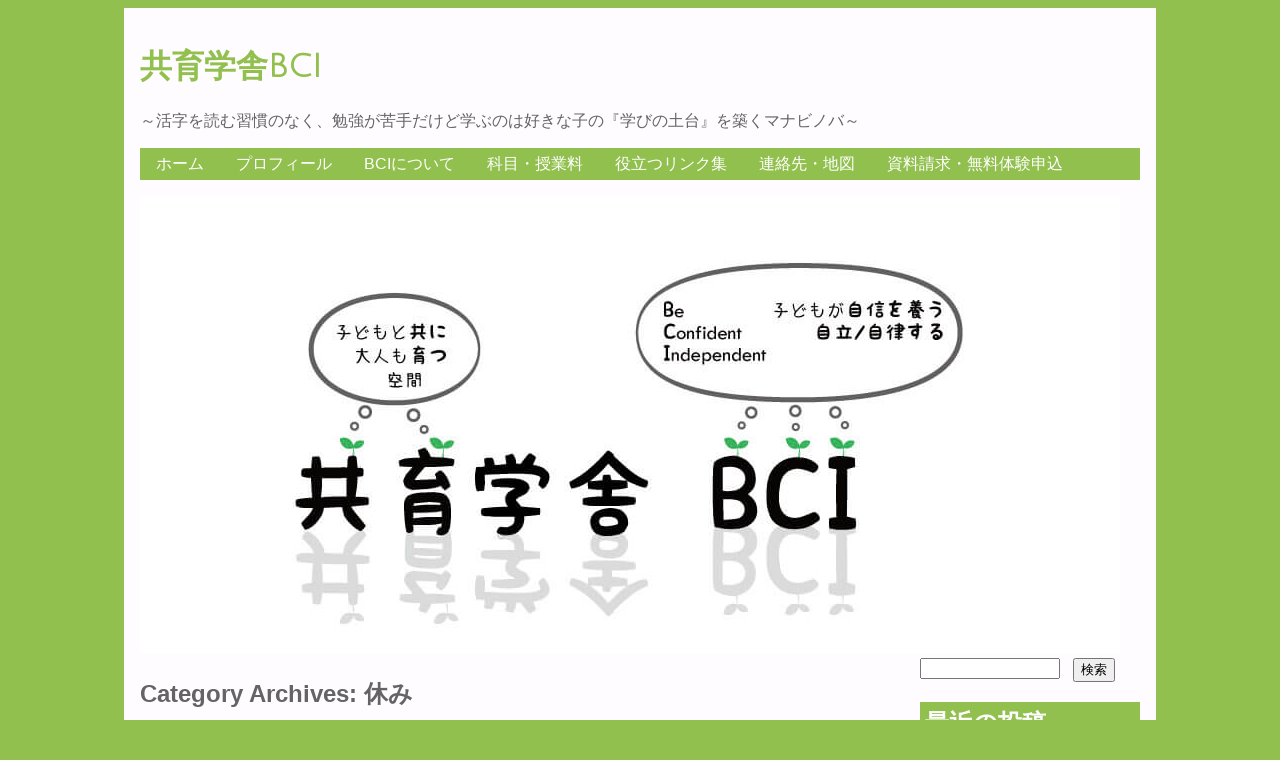

--- FILE ---
content_type: text/html; charset=UTF-8
request_url: http://kyouikugakusha-bci.com/category/%E9%80%9A%E5%B8%B8%E6%8E%88%E6%A5%AD/%E4%BC%91%E3%81%BF-%E9%80%9A%E5%B8%B8%E6%8E%88%E6%A5%AD
body_size: 11740
content:
<!DOCTYPE html>
<!--[if IE 6]>
<html id="ie6" lang="ja"
	itemscope 
	itemtype="http://schema.org/WebSite" 
	prefix="og: http://ogp.me/ns#" >
<![endif]-->
<!--[if IE 7]>
<html id="ie7" lang="ja"
	itemscope 
	itemtype="http://schema.org/WebSite" 
	prefix="og: http://ogp.me/ns#" >
<![endif]-->
<!--[if IE 8]>
<html id="ie8" lang="ja"
	itemscope 
	itemtype="http://schema.org/WebSite" 
	prefix="og: http://ogp.me/ns#" >
<![endif]-->
<!--[if !(IE 6) | !(IE 7) | !(IE 8)  ]><!-->
<html lang="ja"
	itemscope 
	itemtype="http://schema.org/WebSite" 
	prefix="og: http://ogp.me/ns#" >
<!--<![endif]-->
<head>
<meta charset="UTF-8" />
<meta name="viewport" content="width=device-width" />
<title>休み | 共育学舎BCI</title>
<link rel="profile" href="http://gmpg.org/xfn/11" />


<link rel="pingback" href="http://kyouikugakusha-bci.com/xmlrpc.php" />
<!--[if lt IE 9]>
<script src="http://kyouikugakusha-bci.com/wp-content/themes/personaltrainer/js/html5.js" type="text/javascript"></script>
<![endif]-->

<meta name='robots' content='max-image-preview:large' />

<!-- All in One SEO Pack 2.7.3 by Michael Torbert of Semper Fi Web Designob_start_detected [-1,-1] -->
<meta name="robots" content="noindex,follow" />

<link rel="canonical" href="http://kyouikugakusha-bci.com/category/%e9%80%9a%e5%b8%b8%e6%8e%88%e6%a5%ad/%e4%bc%91%e3%81%bf-%e9%80%9a%e5%b8%b8%e6%8e%88%e6%a5%ad" />
			<script defer src="[data-uri]"></script>
			<script defer src="https://www.google-analytics.com/analytics.js"></script>
			<!-- /all in one seo pack -->
<link rel='dns-prefetch' href='//s0.wp.com' />
<link rel='dns-prefetch' href='//www.googletagmanager.com' />
<link rel='dns-prefetch' href='//fonts.googleapis.com' />
<link rel="alternate" type="application/rss+xml" title="共育学舎BCI &raquo; フィード" href="http://kyouikugakusha-bci.com/feed" />
<link rel="alternate" type="application/rss+xml" title="共育学舎BCI &raquo; コメントフィード" href="http://kyouikugakusha-bci.com/comments/feed" />
<link rel="alternate" type="application/rss+xml" title="共育学舎BCI &raquo; 休み カテゴリーのフィード" href="http://kyouikugakusha-bci.com/category/%e9%80%9a%e5%b8%b8%e6%8e%88%e6%a5%ad/%e4%bc%91%e3%81%bf-%e9%80%9a%e5%b8%b8%e6%8e%88%e6%a5%ad/feed" />
<script defer src="[data-uri]"></script>
<style type="text/css">
img.wp-smiley,
img.emoji {
	display: inline !important;
	border: none !important;
	box-shadow: none !important;
	height: 1em !important;
	width: 1em !important;
	margin: 0 0.07em !important;
	vertical-align: -0.1em !important;
	background: none !important;
	padding: 0 !important;
}
</style>
	<link rel='stylesheet' id='wp-block-library-css' href='http://kyouikugakusha-bci.com/wp-includes/css/dist/block-library/style.min.css?ver=6.2.8' type='text/css' media='all' />
<link rel='stylesheet' id='classic-theme-styles-css' href='http://kyouikugakusha-bci.com/wp-includes/css/classic-themes.min.css?ver=6.2.8' type='text/css' media='all' />
<style id='global-styles-inline-css' type='text/css'>
body{--wp--preset--color--black: #000000;--wp--preset--color--cyan-bluish-gray: #abb8c3;--wp--preset--color--white: #ffffff;--wp--preset--color--pale-pink: #f78da7;--wp--preset--color--vivid-red: #cf2e2e;--wp--preset--color--luminous-vivid-orange: #ff6900;--wp--preset--color--luminous-vivid-amber: #fcb900;--wp--preset--color--light-green-cyan: #7bdcb5;--wp--preset--color--vivid-green-cyan: #00d084;--wp--preset--color--pale-cyan-blue: #8ed1fc;--wp--preset--color--vivid-cyan-blue: #0693e3;--wp--preset--color--vivid-purple: #9b51e0;--wp--preset--gradient--vivid-cyan-blue-to-vivid-purple: linear-gradient(135deg,rgba(6,147,227,1) 0%,rgb(155,81,224) 100%);--wp--preset--gradient--light-green-cyan-to-vivid-green-cyan: linear-gradient(135deg,rgb(122,220,180) 0%,rgb(0,208,130) 100%);--wp--preset--gradient--luminous-vivid-amber-to-luminous-vivid-orange: linear-gradient(135deg,rgba(252,185,0,1) 0%,rgba(255,105,0,1) 100%);--wp--preset--gradient--luminous-vivid-orange-to-vivid-red: linear-gradient(135deg,rgba(255,105,0,1) 0%,rgb(207,46,46) 100%);--wp--preset--gradient--very-light-gray-to-cyan-bluish-gray: linear-gradient(135deg,rgb(238,238,238) 0%,rgb(169,184,195) 100%);--wp--preset--gradient--cool-to-warm-spectrum: linear-gradient(135deg,rgb(74,234,220) 0%,rgb(151,120,209) 20%,rgb(207,42,186) 40%,rgb(238,44,130) 60%,rgb(251,105,98) 80%,rgb(254,248,76) 100%);--wp--preset--gradient--blush-light-purple: linear-gradient(135deg,rgb(255,206,236) 0%,rgb(152,150,240) 100%);--wp--preset--gradient--blush-bordeaux: linear-gradient(135deg,rgb(254,205,165) 0%,rgb(254,45,45) 50%,rgb(107,0,62) 100%);--wp--preset--gradient--luminous-dusk: linear-gradient(135deg,rgb(255,203,112) 0%,rgb(199,81,192) 50%,rgb(65,88,208) 100%);--wp--preset--gradient--pale-ocean: linear-gradient(135deg,rgb(255,245,203) 0%,rgb(182,227,212) 50%,rgb(51,167,181) 100%);--wp--preset--gradient--electric-grass: linear-gradient(135deg,rgb(202,248,128) 0%,rgb(113,206,126) 100%);--wp--preset--gradient--midnight: linear-gradient(135deg,rgb(2,3,129) 0%,rgb(40,116,252) 100%);--wp--preset--duotone--dark-grayscale: url('#wp-duotone-dark-grayscale');--wp--preset--duotone--grayscale: url('#wp-duotone-grayscale');--wp--preset--duotone--purple-yellow: url('#wp-duotone-purple-yellow');--wp--preset--duotone--blue-red: url('#wp-duotone-blue-red');--wp--preset--duotone--midnight: url('#wp-duotone-midnight');--wp--preset--duotone--magenta-yellow: url('#wp-duotone-magenta-yellow');--wp--preset--duotone--purple-green: url('#wp-duotone-purple-green');--wp--preset--duotone--blue-orange: url('#wp-duotone-blue-orange');--wp--preset--font-size--small: 13px;--wp--preset--font-size--medium: 20px;--wp--preset--font-size--large: 36px;--wp--preset--font-size--x-large: 42px;--wp--preset--spacing--20: 0.44rem;--wp--preset--spacing--30: 0.67rem;--wp--preset--spacing--40: 1rem;--wp--preset--spacing--50: 1.5rem;--wp--preset--spacing--60: 2.25rem;--wp--preset--spacing--70: 3.38rem;--wp--preset--spacing--80: 5.06rem;--wp--preset--shadow--natural: 6px 6px 9px rgba(0, 0, 0, 0.2);--wp--preset--shadow--deep: 12px 12px 50px rgba(0, 0, 0, 0.4);--wp--preset--shadow--sharp: 6px 6px 0px rgba(0, 0, 0, 0.2);--wp--preset--shadow--outlined: 6px 6px 0px -3px rgba(255, 255, 255, 1), 6px 6px rgba(0, 0, 0, 1);--wp--preset--shadow--crisp: 6px 6px 0px rgba(0, 0, 0, 1);}:where(.is-layout-flex){gap: 0.5em;}body .is-layout-flow > .alignleft{float: left;margin-inline-start: 0;margin-inline-end: 2em;}body .is-layout-flow > .alignright{float: right;margin-inline-start: 2em;margin-inline-end: 0;}body .is-layout-flow > .aligncenter{margin-left: auto !important;margin-right: auto !important;}body .is-layout-constrained > .alignleft{float: left;margin-inline-start: 0;margin-inline-end: 2em;}body .is-layout-constrained > .alignright{float: right;margin-inline-start: 2em;margin-inline-end: 0;}body .is-layout-constrained > .aligncenter{margin-left: auto !important;margin-right: auto !important;}body .is-layout-constrained > :where(:not(.alignleft):not(.alignright):not(.alignfull)){max-width: var(--wp--style--global--content-size);margin-left: auto !important;margin-right: auto !important;}body .is-layout-constrained > .alignwide{max-width: var(--wp--style--global--wide-size);}body .is-layout-flex{display: flex;}body .is-layout-flex{flex-wrap: wrap;align-items: center;}body .is-layout-flex > *{margin: 0;}:where(.wp-block-columns.is-layout-flex){gap: 2em;}.has-black-color{color: var(--wp--preset--color--black) !important;}.has-cyan-bluish-gray-color{color: var(--wp--preset--color--cyan-bluish-gray) !important;}.has-white-color{color: var(--wp--preset--color--white) !important;}.has-pale-pink-color{color: var(--wp--preset--color--pale-pink) !important;}.has-vivid-red-color{color: var(--wp--preset--color--vivid-red) !important;}.has-luminous-vivid-orange-color{color: var(--wp--preset--color--luminous-vivid-orange) !important;}.has-luminous-vivid-amber-color{color: var(--wp--preset--color--luminous-vivid-amber) !important;}.has-light-green-cyan-color{color: var(--wp--preset--color--light-green-cyan) !important;}.has-vivid-green-cyan-color{color: var(--wp--preset--color--vivid-green-cyan) !important;}.has-pale-cyan-blue-color{color: var(--wp--preset--color--pale-cyan-blue) !important;}.has-vivid-cyan-blue-color{color: var(--wp--preset--color--vivid-cyan-blue) !important;}.has-vivid-purple-color{color: var(--wp--preset--color--vivid-purple) !important;}.has-black-background-color{background-color: var(--wp--preset--color--black) !important;}.has-cyan-bluish-gray-background-color{background-color: var(--wp--preset--color--cyan-bluish-gray) !important;}.has-white-background-color{background-color: var(--wp--preset--color--white) !important;}.has-pale-pink-background-color{background-color: var(--wp--preset--color--pale-pink) !important;}.has-vivid-red-background-color{background-color: var(--wp--preset--color--vivid-red) !important;}.has-luminous-vivid-orange-background-color{background-color: var(--wp--preset--color--luminous-vivid-orange) !important;}.has-luminous-vivid-amber-background-color{background-color: var(--wp--preset--color--luminous-vivid-amber) !important;}.has-light-green-cyan-background-color{background-color: var(--wp--preset--color--light-green-cyan) !important;}.has-vivid-green-cyan-background-color{background-color: var(--wp--preset--color--vivid-green-cyan) !important;}.has-pale-cyan-blue-background-color{background-color: var(--wp--preset--color--pale-cyan-blue) !important;}.has-vivid-cyan-blue-background-color{background-color: var(--wp--preset--color--vivid-cyan-blue) !important;}.has-vivid-purple-background-color{background-color: var(--wp--preset--color--vivid-purple) !important;}.has-black-border-color{border-color: var(--wp--preset--color--black) !important;}.has-cyan-bluish-gray-border-color{border-color: var(--wp--preset--color--cyan-bluish-gray) !important;}.has-white-border-color{border-color: var(--wp--preset--color--white) !important;}.has-pale-pink-border-color{border-color: var(--wp--preset--color--pale-pink) !important;}.has-vivid-red-border-color{border-color: var(--wp--preset--color--vivid-red) !important;}.has-luminous-vivid-orange-border-color{border-color: var(--wp--preset--color--luminous-vivid-orange) !important;}.has-luminous-vivid-amber-border-color{border-color: var(--wp--preset--color--luminous-vivid-amber) !important;}.has-light-green-cyan-border-color{border-color: var(--wp--preset--color--light-green-cyan) !important;}.has-vivid-green-cyan-border-color{border-color: var(--wp--preset--color--vivid-green-cyan) !important;}.has-pale-cyan-blue-border-color{border-color: var(--wp--preset--color--pale-cyan-blue) !important;}.has-vivid-cyan-blue-border-color{border-color: var(--wp--preset--color--vivid-cyan-blue) !important;}.has-vivid-purple-border-color{border-color: var(--wp--preset--color--vivid-purple) !important;}.has-vivid-cyan-blue-to-vivid-purple-gradient-background{background: var(--wp--preset--gradient--vivid-cyan-blue-to-vivid-purple) !important;}.has-light-green-cyan-to-vivid-green-cyan-gradient-background{background: var(--wp--preset--gradient--light-green-cyan-to-vivid-green-cyan) !important;}.has-luminous-vivid-amber-to-luminous-vivid-orange-gradient-background{background: var(--wp--preset--gradient--luminous-vivid-amber-to-luminous-vivid-orange) !important;}.has-luminous-vivid-orange-to-vivid-red-gradient-background{background: var(--wp--preset--gradient--luminous-vivid-orange-to-vivid-red) !important;}.has-very-light-gray-to-cyan-bluish-gray-gradient-background{background: var(--wp--preset--gradient--very-light-gray-to-cyan-bluish-gray) !important;}.has-cool-to-warm-spectrum-gradient-background{background: var(--wp--preset--gradient--cool-to-warm-spectrum) !important;}.has-blush-light-purple-gradient-background{background: var(--wp--preset--gradient--blush-light-purple) !important;}.has-blush-bordeaux-gradient-background{background: var(--wp--preset--gradient--blush-bordeaux) !important;}.has-luminous-dusk-gradient-background{background: var(--wp--preset--gradient--luminous-dusk) !important;}.has-pale-ocean-gradient-background{background: var(--wp--preset--gradient--pale-ocean) !important;}.has-electric-grass-gradient-background{background: var(--wp--preset--gradient--electric-grass) !important;}.has-midnight-gradient-background{background: var(--wp--preset--gradient--midnight) !important;}.has-small-font-size{font-size: var(--wp--preset--font-size--small) !important;}.has-medium-font-size{font-size: var(--wp--preset--font-size--medium) !important;}.has-large-font-size{font-size: var(--wp--preset--font-size--large) !important;}.has-x-large-font-size{font-size: var(--wp--preset--font-size--x-large) !important;}
.wp-block-navigation a:where(:not(.wp-element-button)){color: inherit;}
:where(.wp-block-columns.is-layout-flex){gap: 2em;}
.wp-block-pullquote{font-size: 1.5em;line-height: 1.6;}
</style>
<link rel='stylesheet' id='contact-form-7-css' href='http://kyouikugakusha-bci.com/wp-content/cache/autoptimize/css/autoptimize_single_00919a9e82efeacad78f464d2a3f0a90.css?ver=4.5.1' type='text/css' media='all' />
<link rel='stylesheet' id='dashicons-css' href='http://kyouikugakusha-bci.com/wp-includes/css/dashicons.min.css?ver=6.2.8' type='text/css' media='all' />
<link rel='stylesheet' id='style-css' href='http://kyouikugakusha-bci.com/wp-content/cache/autoptimize/css/autoptimize_single_211afc8db24ffbaa8ba56c615820e347.css?ver=6.2.8' type='text/css' media='all' />
<link rel='stylesheet' id='mods-css' href='http://kyouikugakusha-bci.com/wp-content/cache/autoptimize/css/autoptimize_single_ba066cb152a1ac2b30d8625e0ed14401.css?ver=6.2.8' type='text/css' media='all' />
<link rel='stylesheet' id='googleFonts-css' href='http://fonts.googleapis.com/css?family=Julius+Sans+One&#038;ver=6.2.8' type='text/css' media='all' />
<link rel='stylesheet' id='tablepress-default-css' href='http://kyouikugakusha-bci.com/wp-content/plugins/tablepress/css/default.min.css?ver=1.9.1' type='text/css' media='all' />
<link rel='stylesheet' id='jetpack_css-css' href='http://kyouikugakusha-bci.com/wp-content/cache/autoptimize/css/autoptimize_single_fd26f7890c7dec6e482e609c4087a31e.css?ver=6.3.7' type='text/css' media='all' />
<script defer type='text/javascript' src='http://kyouikugakusha-bci.com/wp-includes/js/jquery/jquery.min.js?ver=3.6.4' id='jquery-core-js'></script>
<script defer type='text/javascript' src='http://kyouikugakusha-bci.com/wp-includes/js/jquery/jquery-migrate.min.js?ver=3.4.0' id='jquery-migrate-js'></script>

<!-- Google アナリティクス スニペット (Site Kit が追加) -->
<script defer type='text/javascript' src='https://www.googletagmanager.com/gtag/js?id=G-N5PFLYLRRM' id='google_gtagjs-js'></script>
<script defer id="google_gtagjs-js-after" src="[data-uri]"></script>

<!-- (ここまで) Google アナリティクス スニペット (Site Kit が追加) -->
<link rel="https://api.w.org/" href="http://kyouikugakusha-bci.com/wp-json/" /><link rel="alternate" type="application/json" href="http://kyouikugakusha-bci.com/wp-json/wp/v2/categories/373" /><link rel="EditURI" type="application/rsd+xml" title="RSD" href="http://kyouikugakusha-bci.com/xmlrpc.php?rsd" />
<link rel="wlwmanifest" type="application/wlwmanifest+xml" href="http://kyouikugakusha-bci.com/wp-includes/wlwmanifest.xml" />
<meta name="generator" content="WordPress 6.2.8" />
<meta name="generator" content="Site Kit by Google 1.110.0" /><style type='text/css'>img#wpstats{display:none}</style></head>

<body class="archive category category-373 single-author">
<div id="page" class="hfeed">
	<header id="branding" role="banner">
		<hgroup>
			<h1 id="site-title"><a href="http://kyouikugakusha-bci.com/" title="共育学舎BCI" rel="home">共育学舎BCI</a></h1>
			<h2 id="site-description">～活字を読む習慣のなく、勉強が苦手だけど学ぶのは好きな子の『学びの土台』を築くマナビノバ～</h2>
		</hgroup>

		<nav id="access" role="navigation">
			<h1 class="assistive-text section-heading">Main menu</h1>
			<div class="skip-link screen-reader-text"><a href="#content" title="Skip to content">Skip to content</a></div>

			<div class="menu"><ul>
<li ><a href="http://kyouikugakusha-bci.com/">ホーム</a></li><li class="page_item page-item-10"><a href="http://kyouikugakusha-bci.com/%e3%83%97%e3%83%ad%e3%83%95%e3%82%a3%e3%83%bc%e3%83%ab">プロフィール</a></li>
<li class="page_item page-item-13 page_item_has_children"><a href="http://kyouikugakusha-bci.com/bci%e3%81%ab%e3%81%a4%e3%81%84%e3%81%a6">BCIについて</a>
<ul class='children'>
	<li class="page_item page-item-983"><a href="http://kyouikugakusha-bci.com/bci%e3%81%ab%e3%81%a4%e3%81%84%e3%81%a6/bci%e3%81%ae%e6%83%b3%e3%81%84">BCIの想い</a></li>
	<li class="page_item page-item-18"><a href="http://kyouikugakusha-bci.com/bci%e3%81%ab%e3%81%a4%e3%81%84%e3%81%a6/bci%e3%81%af%e3%81%93%e3%82%93%e3%81%aa%e3%83%9e%e3%83%8a%e3%83%93%e3%83%8e%e3%83%90">BCIはこんなマナビノバ</a></li>
	<li class="page_item page-item-20"><a href="http://kyouikugakusha-bci.com/bci%e3%81%ab%e3%81%a4%e3%81%84%e3%81%a6/bci%e3%81%ae%e5%85%b1%e8%82%b2%e6%96%b9%e9%87%9d">BCIの共育方針</a></li>
	<li class="page_item page-item-24"><a href="http://kyouikugakusha-bci.com/bci%e3%81%ab%e3%81%a4%e3%81%84%e3%81%a6/%e7%9a%86%e6%a7%98%e3%81%ae%e5%a3%b0">皆さまの声</a></li>
	<li class="page_item page-item-16"><a href="http://kyouikugakusha-bci.com/bci%e3%81%ab%e3%81%a4%e3%81%84%e3%81%a6/bci%e3%81%a7%e4%bc%b8%e3%81%b3%e3%82%84%e3%81%99%e3%81%84%e5%ad%90">BCIで伸びやすい子</a></li>
</ul>
</li>
<li class="page_item page-item-28 page_item_has_children"><a href="http://kyouikugakusha-bci.com/%e7%a7%91%e7%9b%ae%e3%83%bb%e6%8e%88%e6%a5%ad%e6%96%99">科目・授業料</a>
<ul class='children'>
	<li class="page_item page-item-971"><a href="http://kyouikugakusha-bci.com/%e7%a7%91%e7%9b%ae%e3%83%bb%e6%8e%88%e6%a5%ad%e6%96%99/%e7%a7%91%e7%9b%ae%e3%83%bb%e6%8e%88%e6%a5%ad%e6%96%99">科目・授業料</a></li>
</ul>
</li>
<li class="page_item page-item-34"><a href="http://kyouikugakusha-bci.com/%e5%bd%b9%e7%ab%8b%e3%81%a4%e3%83%aa%e3%83%b3%e3%82%af%e9%9b%86">役立つリンク集</a></li>
<li class="page_item page-item-36"><a href="http://kyouikugakusha-bci.com/%e9%80%a3%e7%b5%a1%e5%85%88%e3%83%bb%e5%9c%b0%e5%9b%b3">連絡先・地図</a></li>
<li class="page_item page-item-39"><a href="http://kyouikugakusha-bci.com/%e8%b3%87%e6%96%99%e3%82%92%e8%ab%8b%e6%b1%82%e3%81%99%e3%82%8b">資料請求・無料体験申込</a></li>
</ul></div>
		</nav><!-- #access -->
		<img src="http://kyouikugakusha-bci.com/wp-content/uploads/2018/07/cropped-jigochan_top2016.jpg" height="458" width="980" alt="" class="size-full" />
	</header><!-- #branding -->

	<div id="main">
		<section id="primary">
			<div id="content" role="main">

			
				<header class="page-header">
					<h1 class="page-title">Category Archives: <span>休み</span></h1>

									</header>

					<nav id="nav-above">
		<h1 class="assistive-text section-heading">Post navigation</h1>

	
	</nav><!-- #nav-above -->
	
								
					
<article id="post-2181" class="post-2181 post type-post status-publish format-standard hentry category-373 category-234">
	<header class="entry-header">
		<h1 class="entry-title"><a href="http://kyouikugakusha-bci.com/5%e6%9c%887%e6%97%a5%e3%80%9c5%e6%9c%8810%e6%97%a5%e3%81%af%e4%bc%91%e3%81%bf%e3%81%a8%e3%81%aa%e3%82%8a%e3%81%be%e3%81%99%e3%80%82-2181.html" title="Permalink to 5月7日〜5月10日は休みとなります。" rel="bookmark">5月7日〜5月10日は休みとなります。</a></h1>

				<div class="entry-meta">
			<span class="sep">Posted on </span><a href="http://kyouikugakusha-bci.com/5%e6%9c%887%e6%97%a5%e3%80%9c5%e6%9c%8810%e6%97%a5%e3%81%af%e4%bc%91%e3%81%bf%e3%81%a8%e3%81%aa%e3%82%8a%e3%81%be%e3%81%99%e3%80%82-2181.html" title="8:41 AM" rel="bookmark"><time class="entry-date" datetime="2021-05-07T08:41:04+09:00" pubdate>2021年5月7日</time></a><span class="byline"> <span class="sep"> by </span> <span class="author vcard"><a class="url fn n" href="http://kyouikugakusha-bci.com/author/kyouikugakusha" title="View all posts by kyouikugakusha" rel="author">kyouikugakusha</a></span></span>		</div><!-- .entry-meta -->
			</header><!-- .entry-header -->

		<div class="entry-content">
		<p><span style="font-family: helvetica, arial, sans-serif;">こんにちは<img decoding="async" src="http://kyouikugakusha-bci.com/wp-content/plugins/WP-Emoji2-master/images/happy01.gif" alt="わーい (嬉しい顔)" /></span><br />
<span style="font-family: helvetica, arial, sans-serif;"><img decoding="async" src="http://kyouikugakusha-bci.com/wp-content/plugins/WP-Emoji2-master/images/club.gif" alt="クラブ" />活字を読む習慣がなく「勉強が苦手」だけど学ぶのは好きな子のためのマナビノバ『共育学舎BCI』を主宰する、学びの土台ビルダーの小杉です<img decoding="async" src="http://kyouikugakusha-bci.com/wp-content/plugins/WP-Emoji2-master/images/club.gif" alt="クラブ" /></span><br />
<span style="font-family: helvetica, arial, sans-serif;"><img decoding="async" src="http://kyouikugakusha-bci.com/wp-content/plugins/WP-Emoji2-master/images/shine.gif" alt="ぴかぴか (新しい)" />この度はご訪問いただき、ありがとうございます<img decoding="async" src="http://kyouikugakusha-bci.com/wp-content/plugins/WP-Emoji2-master/images/shine.gif" alt="ぴかぴか (新しい)" /><br />
</span><span style="font-family: helvetica, arial, sans-serif;">今日は生憎の空模様ですね。</span></p>
<p><span style="font-family: helvetica, arial, sans-serif;">また緊急事態宣言が再度発出されました。</span><br />
<span style="font-family: helvetica, arial, sans-serif;">繰り返し言われていることではございますが、3密になると感染が広がりやすくなるそうですので、こういった場面や場所を避けるように心がけてください。</span><br />
<span style="font-family: helvetica, arial, sans-serif;">うがい、手洗い、換気などをいつも以上に入念に行ってくださいね。</span></p>
<p><span style="font-family: helvetica, arial, sans-serif;">&#8212;&#8212;&#8212;&#8212;&#8212;&#8212;&#8212;&#8212;&#8212;&#8212;&#8212;&#8212;&#8212;&#8212;&#8212;&#8212;&#8212;&#8212;&#8212;&#8212;&#8212;&#8212;&#8212;&#8212;&#8212;&#8212;&#8212;&#8212;&#8212;&#8212;&#8212;&#8212;&#8212;&#8212;&#8212;&#8212;&#8212;&#8212;&#8212;&#8212;&#8212;&#8212;&#8212;</span></p>
<p><span style="font-family: helvetica, arial, sans-serif; font-size: 12pt;">さてゴールデンウィークに塾を開けていた関係で、本日７日から１０日までは休みとなります。<br />
ご連絡をいただく際は、info@kyouikugakusha-bci.comまでメールをいただければと思います。</span></p>
<p><span style="font-family: helvetica, arial, sans-serif;">また無料体験も募集していますので、塾をお探しの方はご連絡ください<span style="font-size: 12pt;"><img decoding="async" src="http://kyouikugakusha-bci.com/wp-content/plugins/WP-Emoji2-master/images/happy01.gif" alt="わーい (嬉しい顔)" />(右記のリンクより<span style="font-size: 14pt;"><a href="https://wp.me/Pa5YsM-D" target="_blank" rel="noopener">無料体験</a></span>をお申し込みいただけます<img decoding="async" src="http://kyouikugakusha-bci.com/wp-content/plugins/WP-Emoji2-master/images/pencil.gif" alt="鉛筆" />)<br />
</span></span><span style="font-family: helvetica, arial, sans-serif; font-size: 12pt;">特に、<span style="font-size: 14pt; color: #0099ff;"><strong>小学生なら国語・算数・社会・理科の中に「もう少し」のある、中学生なら内申が５科１２～１８、９科２２～３０の、「活字を読む習慣のない、勉強が苦手な子」</strong></span>と一緒に学びたいと思っています♫</span></p>
<p><span style="font-family: helvetica, arial, sans-serif; font-size: 12pt;">ご連絡お待ちしております<img decoding="async" src="http://kyouikugakusha-bci.com/wp-content/plugins/WP-Emoji2-master/images/happy01.gif" alt="わーい (嬉しい顔)" /></span></p>
<p><span style="font-family: helvetica, arial, sans-serif;">&#8212;&#8212;&#8212;&#8212;&#8212;&#8212;&#8212;&#8212;&#8212;&#8212;&#8212;&#8212;&#8212;&#8212;&#8212;&#8212;&#8212;&#8212;&#8212;&#8212;&#8212;&#8212;&#8212;&#8212;&#8212;&#8212;&#8212;&#8212;&#8212;&#8212;&#8212;&#8212;&#8212;&#8212;&#8212;&#8212;&#8212;&#8212;&#8212;&#8212;&#8212;&#8212;&#8212;</span></p>
<p><span style="font-family: helvetica, arial, sans-serif;">世田谷区の桜丘２丁目で<span style="font-size: 14pt;"><strong>活字を読む習慣がなく「勉強が苦手」だけど学ぶのが好きな子</strong></span>の強みや長所を活かしながら、<span style="font-size: 14pt;"><strong>学びの土台を築く</strong></span>サポートをしています。(→学びの土台については<span style="font-size: 18pt;"><a style="color: #000000;" href="http://bit.ly/3cO4Ny1" target="_blank" rel="noopener">こちら</a></span>を参考にしてください)</span></p>
<p><span style="color: #000000; font-family: helvetica, arial, sans-serif;">その中でも特に<strong><span style="font-size: 14pt;">「自分の好きなことを、楽しそうに話してくれる子」「(大人数よりも)少人数の時に輝く子」</span></strong>と共に学びたいです(不登校の子も大歓迎です)♫<br />
また無学年・少人数制のマナビノバなので、今までの学習内容に抜けがあっても対応可能です<img decoding="async" src="http://kyouikugakusha-bci.com/wp-content/plugins/WP-Emoji2-master/images/happy01.gif" alt="わーい (嬉しい顔)" /></span><br />
<span style="font-family: helvetica, arial, sans-serif;"><span style="color: #000000;">ご興味のある方は、ご連絡ください。無料体験も受け付けています<img decoding="async" src="http://kyouikugakusha-bci.com/wp-content/plugins/WP-Emoji2-master/images/note.gif" alt="るんるん (音符)" /></span><span style="color: #000000;">→<span style="font-size: 18pt;"><a style="color: #000000;" href="http://kyouikugakusha-bci.com/%e8%b3%87%e6%96%99%e3%82%92%e8%ab%8b%e6%b1%82%e3%81%99%e3%82%8b/" target="_blank" rel="noopener">資料請求・無料体験申込はコチラ</a></span></span></span></p>
<p><span style="font-family: helvetica, arial, sans-serif;">また私が塾で行っている「新聞音読&amp;要約」を紹介する動画をアップいたしましたので、ご活用ください。</span></p>
<p><iframe loading="lazy" width="640" height="360" src="https://www.youtube.com/embed/A8w7Ml5TkwI?feature=oembed" frameborder="0" allow="accelerometer; autoplay; clipboard-write; encrypted-media; gyroscope; picture-in-picture" allowfullscreen></iframe></p>
			</div><!-- .entry-content -->
	
	<footer class="entry-meta">
								<span class="cat-links">
				Posted in <a href="http://kyouikugakusha-bci.com/category/%e9%80%9a%e5%b8%b8%e6%8e%88%e6%a5%ad/%e4%bc%91%e3%81%bf-%e9%80%9a%e5%b8%b8%e6%8e%88%e6%a5%ad" rel="category tag">休み</a>, <a href="http://kyouikugakusha-bci.com/category/%e9%80%9a%e5%b8%b8%e6%8e%88%e6%a5%ad" rel="category tag">通常授業</a>			</span>
			<span class="sep"> | </span>
			
					
				<span class="comments-link"><a href="http://kyouikugakusha-bci.com/5%e6%9c%887%e6%97%a5%e3%80%9c5%e6%9c%8810%e6%97%a5%e3%81%af%e4%bc%91%e3%81%bf%e3%81%a8%e3%81%aa%e3%82%8a%e3%81%be%e3%81%99%e3%80%82-2181.html#respond">Leave a comment</a></span>
		<span class="sep"> | </span>
		
			</footer><!-- #entry-meta -->
</article><!-- #post-2181 -->

				
					
<article id="post-2032" class="post-2032 post type-post status-publish format-standard hentry category-373 category-234 tag-381 tag-382">
	<header class="entry-header">
		<h1 class="entry-title"><a href="http://kyouikugakusha-bci.com/9%e6%9c%8821%e3%80%8122%e6%97%a5%e3%81%af%e4%bc%91%e3%81%bf%e3%81%a7%e3%81%99%e3%80%82-2032.html" title="Permalink to 9月21、22日は休みです。" rel="bookmark">9月21、22日は休みです。</a></h1>

				<div class="entry-meta">
			<span class="sep">Posted on </span><a href="http://kyouikugakusha-bci.com/9%e6%9c%8821%e3%80%8122%e6%97%a5%e3%81%af%e4%bc%91%e3%81%bf%e3%81%a7%e3%81%99%e3%80%82-2032.html" title="1:14 PM" rel="bookmark"><time class="entry-date" datetime="2020-09-21T13:14:54+09:00" pubdate>2020年9月21日</time></a><span class="byline"> <span class="sep"> by </span> <span class="author vcard"><a class="url fn n" href="http://kyouikugakusha-bci.com/author/kyouikugakusha" title="View all posts by kyouikugakusha" rel="author">kyouikugakusha</a></span></span>		</div><!-- .entry-meta -->
			</header><!-- .entry-header -->

		<div class="entry-content">
		<p><span style="font-family: helvetica, arial, sans-serif;">こんにちは<img decoding="async" src="http://kyouikugakusha-bci.com/wp-content/plugins/WP-Emoji2-master/images/happy01.gif" alt="わーい (嬉しい顔)" /></span><br />
<span style="font-family: helvetica, arial, sans-serif;"><img decoding="async" src="http://kyouikugakusha-bci.com/wp-content/plugins/WP-Emoji2-master/images/club.gif" alt="クラブ" />活字を読む習慣がなく「勉強が苦手」と感じている子のためのマナビノバ『共育学舎BCI』を主宰する、学びの土台ビルダーの小杉です<img decoding="async" src="http://kyouikugakusha-bci.com/wp-content/plugins/WP-Emoji2-master/images/club.gif" alt="クラブ" /></span><br />
<span style="font-family: helvetica, arial, sans-serif;"><img decoding="async" src="http://kyouikugakusha-bci.com/wp-content/plugins/WP-Emoji2-master/images/shine.gif" alt="ぴかぴか (新しい)" />この度はご訪問いただき、ありがとうございます<img decoding="async" src="http://kyouikugakusha-bci.com/wp-content/plugins/WP-Emoji2-master/images/shine.gif" alt="ぴかぴか (新しい)" /><br />
最近は秋らしい陽気が続いていますね<img decoding="async" src="http://kyouikugakusha-bci.com/wp-content/plugins/WP-Emoji2-master/images/sun.gif" alt="晴れ" /></span></p>
<p><span style="font-family: helvetica, arial, sans-serif;">また新型コロナウイルスの感染者数が僅かながら増えてきています。</span><br />
<span style="font-family: helvetica, arial, sans-serif;">(１)密閉空間であり、換気が悪い　(２)近距離での会話や発声がある　(３)手の届く距離に多くの人がいるの3条件がそろうと、集団感染が起きやすくなるそうですので、こういった場面や場所を避けるように心がけてください。</span><br />
<span style="font-family: helvetica, arial, sans-serif;">またうがい、手洗い、換気などをいつも以上に入念に行ってくださいね。</span></p>
<p><span style="font-family: helvetica, arial, sans-serif;">&#8212;&#8212;&#8212;&#8212;&#8212;&#8212;&#8212;&#8212;&#8212;&#8212;&#8212;&#8212;&#8212;&#8212;&#8212;&#8212;&#8212;&#8212;&#8212;&#8212;&#8212;&#8212;&#8212;&#8212;&#8212;&#8212;&#8212;&#8212;&#8212;&#8212;&#8212;&#8212;&#8212;&#8212;&#8212;&#8212;&#8212;&#8212;&#8212;&#8212;&#8212;&#8212;&#8212;</span></p>
<p><span style="font-family: helvetica, arial, sans-serif;">さて本日９月２１日、明日９月２２日は休みとなります。</span></p>
<p><span style="font-family: helvetica, arial, sans-serif;">電話、LINEでの対応はできかねますので、お急ぎの方はメールにてご連絡ください。</span></p>
<p><span style="font-family: helvetica, arial, sans-serif;">&#8212;&#8212;&#8212;&#8212;&#8212;&#8212;&#8212;&#8212;&#8212;&#8212;&#8212;&#8212;&#8212;&#8212;&#8212;&#8212;&#8212;&#8212;&#8212;&#8212;&#8212;&#8212;&#8212;&#8212;&#8212;&#8212;&#8212;&#8212;&#8212;&#8212;&#8212;&#8212;&#8212;&#8212;&#8212;&#8212;&#8212;&#8212;&#8212;&#8212;&#8212;&#8212;&#8212;</span></p>
<p><span style="font-family: helvetica, arial, sans-serif;">世田谷区の桜丘２丁目で<span style="font-size: 14pt;"><strong>活字を読む習慣がなく「勉強が苦手」と感じている子</strong></span>の強みや長所を活かしながら、<span style="font-size: 14pt;"><strong>学びの土台を築く</strong></span>サポートをしています。(→学びの土台については<span style="font-size: 18pt;"><a style="color: #000000;" href="http://bit.ly/2kPoZdR" target="_blank" rel="noopener">こちら</a></span>を参考にしてください)</span></p>
<p><span style="color: #000000; font-family: helvetica, arial, sans-serif;">その中でも特に<strong><span style="font-size: 14pt;">「自分の好きなことを、楽しそうに話してくれる子」「(大人数よりも)少人数の時に輝く子」</span></strong>と共に学びたいです(不登校の子も大歓迎です)♫<br />
また無学年・少人数制のマナビノバなので、今までの学習内容に抜けがあっても対応可能です<img decoding="async" src="http://kyouikugakusha-bci.com/wp-content/plugins/WP-Emoji2-master/images/happy01.gif" alt="わーい (嬉しい顔)" /></span><br />
<span style="font-family: helvetica, arial, sans-serif;"><span style="color: #000000;">ご興味のある方は、ご連絡ください。無料体験も受け付けています<img decoding="async" src="http://kyouikugakusha-bci.com/wp-content/plugins/WP-Emoji2-master/images/note.gif" alt="るんるん (音符)" /></span><span style="color: #000000;">→<span style="font-size: 18pt;"><a style="color: #000000;" href="http://kyouikugakusha-bci.com/%e8%b3%87%e6%96%99%e3%82%92%e8%ab%8b%e6%b1%82%e3%81%99%e3%82%8b/" target="_blank" rel="noopener">資料請求・無料体験申込はコチラ</a></span></span></span></p>
<p><span style="font-family: helvetica, arial, sans-serif;">また私が塾で行っている「新聞音読&amp;要約」を紹介する動画をアップいたしましたので、ご活用ください。</span></p>
<p><iframe loading="lazy" width="640" height="360" src="https://www.youtube.com/embed/A8w7Ml5TkwI?feature=oembed" frameborder="0" allow="accelerometer; autoplay; clipboard-write; encrypted-media; gyroscope; picture-in-picture" allowfullscreen></iframe></p>
			</div><!-- .entry-content -->
	
	<footer class="entry-meta">
								<span class="cat-links">
				Posted in <a href="http://kyouikugakusha-bci.com/category/%e9%80%9a%e5%b8%b8%e6%8e%88%e6%a5%ad/%e4%bc%91%e3%81%bf-%e9%80%9a%e5%b8%b8%e6%8e%88%e6%a5%ad" rel="category tag">休み</a>, <a href="http://kyouikugakusha-bci.com/category/%e9%80%9a%e5%b8%b8%e6%8e%88%e6%a5%ad" rel="category tag">通常授業</a>			</span>
			<span class="sep"> | </span>
			
						<span class="tag-links">
				Tagged <a href="http://kyouikugakusha-bci.com/tag/%e6%95%ac%e8%80%81%e3%81%ae%e6%97%a5" rel="tag">敬老の日</a>, <a href="http://kyouikugakusha-bci.com/tag/%e7%a7%8b%e5%88%86%e3%81%ae%e6%97%a5" rel="tag">秋分の日</a>			</span>
			<span class="sep"> | </span>
					
				<span class="comments-link"><a href="http://kyouikugakusha-bci.com/9%e6%9c%8821%e3%80%8122%e6%97%a5%e3%81%af%e4%bc%91%e3%81%bf%e3%81%a7%e3%81%99%e3%80%82-2032.html#respond">Leave a comment</a></span>
		<span class="sep"> | </span>
		
			</footer><!-- #entry-meta -->
</article><!-- #post-2032 -->

				
					
<article id="post-1999" class="post-1999 post type-post status-publish format-standard hentry category-373 category-234 tag-375 tag-374">
	<header class="entry-header">
		<h1 class="entry-title"><a href="http://kyouikugakusha-bci.com/7%e6%9c%8823%e3%80%8124%e6%97%a5%e3%81%ab%e3%81%a4%e3%81%84%e3%81%a6-1999.html" title="Permalink to 7月23、24日について" rel="bookmark">7月23、24日について</a></h1>

				<div class="entry-meta">
			<span class="sep">Posted on </span><a href="http://kyouikugakusha-bci.com/7%e6%9c%8823%e3%80%8124%e6%97%a5%e3%81%ab%e3%81%a4%e3%81%84%e3%81%a6-1999.html" title="4:34 PM" rel="bookmark"><time class="entry-date" datetime="2020-07-22T16:34:42+09:00" pubdate>2020年7月22日</time></a><span class="byline"> <span class="sep"> by </span> <span class="author vcard"><a class="url fn n" href="http://kyouikugakusha-bci.com/author/kyouikugakusha" title="View all posts by kyouikugakusha" rel="author">kyouikugakusha</a></span></span>		</div><!-- .entry-meta -->
			</header><!-- .entry-header -->

		<div class="entry-content">
		<p><span style="font-family: helvetica, arial, sans-serif;">こんにちは<img decoding="async" src="http://kyouikugakusha-bci.com/wp-content/plugins/WP-Emoji2-master/images/happy01.gif" alt="わーい (嬉しい顔)" /></span><br />
<span style="font-family: helvetica, arial, sans-serif;"><img decoding="async" src="http://kyouikugakusha-bci.com/wp-content/plugins/WP-Emoji2-master/images/club.gif" alt="クラブ" />活字を読む習慣がなく「勉強が苦手」と感じている子のためのマナビノバ『共育学舎BCI』を主宰する、学びの土台ビルダーの小杉です<img decoding="async" src="http://kyouikugakusha-bci.com/wp-content/plugins/WP-Emoji2-master/images/club.gif" alt="クラブ" /></span><br />
<span style="font-family: helvetica, arial, sans-serif;"><img decoding="async" src="http://kyouikugakusha-bci.com/wp-content/plugins/WP-Emoji2-master/images/shine.gif" alt="ぴかぴか (新しい)" />この度はご訪問いただき、ありがとうございます<img decoding="async" src="http://kyouikugakusha-bci.com/wp-content/plugins/WP-Emoji2-master/images/shine.gif" alt="ぴかぴか (新しい)" /><br />
今日は雨の予報でしたが、夏らしいムシっとした陽気になりましたね<img decoding="async" src="http://kyouikugakusha-bci.com/wp-content/plugins/WP-Emoji2-master/images/sun.gif" alt="晴れ" /></span></p>
<p><span style="font-family: helvetica, arial, sans-serif;">また新型コロナウイルスの感染者数が増えてきています。</span><br />
<span style="font-family: helvetica, arial, sans-serif;">(１)密閉空間であり、換気が悪い　(２)近距離での会話や発声がある　(３)手の届く距離に多くの人がいるの3条件がそろうと、集団感染が起きやすくなるそうですので、こういった場面や場所を避けるように心がけてください。</span><br />
<span style="font-family: helvetica, arial, sans-serif;">またうがい、手洗い、換気などをいつも以上に入念に行ってくださいね。</span></p>
<p><span style="font-family: helvetica, arial, sans-serif;">&#8212;&#8212;&#8212;&#8212;&#8212;&#8212;&#8212;&#8212;&#8212;&#8212;&#8212;&#8212;&#8212;&#8212;&#8212;&#8212;&#8212;&#8212;&#8212;&#8212;&#8212;&#8212;&#8212;&#8212;&#8212;&#8212;&#8212;&#8212;&#8212;&#8212;&#8212;&#8212;&#8212;&#8212;&#8212;&#8212;&#8212;&#8212;&#8212;&#8212;&#8212;&#8212;&#8212;</span></p>
<p><span style="font-family: helvetica, arial, sans-serif;">さて明日の海の日、明後日のスポーツの日は休みとなります。<br />
世田谷区内の小中学校は授業があるため、「通常通り塾がある」と勘違いして塾に来ないようご注意ください。</span></p>
<p><span style="font-family: helvetica, arial, sans-serif;">明日、明後日の授業は、夏期講習に振替させていただきます。</span></p>
<p><span style="font-family: helvetica, arial, sans-serif;">&#8212;&#8212;&#8212;&#8212;&#8212;&#8212;&#8212;&#8212;&#8212;&#8212;&#8212;&#8212;&#8212;&#8212;&#8212;&#8212;&#8212;&#8212;&#8212;&#8212;&#8212;&#8212;&#8212;&#8212;&#8212;&#8212;&#8212;&#8212;&#8212;&#8212;&#8212;&#8212;&#8212;&#8212;&#8212;&#8212;&#8212;&#8212;&#8212;&#8212;&#8212;&#8212;&#8212;</span></p>
<p><span style="font-family: helvetica, arial, sans-serif;">世田谷区の桜丘２丁目で<span style="font-size: 14pt;"><strong>活字を読む習慣がなく「勉強が苦手」と感じている子</strong></span>の強みや長所を活かしながら、<span style="font-size: 14pt;"><strong>学びの土台を築く</strong></span>サポートをしています。(→学びの土台については<span style="font-size: 18pt;"><a style="color: #000000;" href="http://bit.ly/2kPoZdR" target="_blank" rel="noopener">こちら</a></span>を参考にしてください)</span></p>
<p><span style="color: #000000; font-family: helvetica, arial, sans-serif;">その中でも特に<strong><span style="font-size: 14pt;">「自分の好きなことを、楽しそうに話してくれる子」「(大人数よりも)少人数の時に輝く子」</span></strong>と共に学びたいです(不登校の子も大歓迎です)♫<br />
また無学年・少人数制のマナビノバなので、今までの学習内容に抜けがあっても対応可能です<img decoding="async" src="http://kyouikugakusha-bci.com/wp-content/plugins/WP-Emoji2-master/images/happy01.gif" alt="わーい (嬉しい顔)" /></span><br />
<span style="font-family: helvetica, arial, sans-serif;"><span style="color: #000000;">ご興味のある方は、ご連絡ください。無料体験も受け付けています<img decoding="async" src="http://kyouikugakusha-bci.com/wp-content/plugins/WP-Emoji2-master/images/note.gif" alt="るんるん (音符)" /></span><span style="color: #000000;">→<span style="font-size: 18pt;"><a style="color: #000000;" href="http://kyouikugakusha-bci.com/%e8%b3%87%e6%96%99%e3%82%92%e8%ab%8b%e6%b1%82%e3%81%99%e3%82%8b/" target="_blank" rel="noopener">資料請求・無料体験申込はコチラ</a></span></span></span></p>
<p><span style="font-family: helvetica, arial, sans-serif;">また私が塾で行っている「新聞音読&amp;要約」を紹介する動画をアップいたしましたので、ご活用ください。</span></p>
<p><iframe loading="lazy" width="640" height="360" src="https://www.youtube.com/embed/A8w7Ml5TkwI?feature=oembed" frameborder="0" allow="accelerometer; autoplay; clipboard-write; encrypted-media; gyroscope; picture-in-picture" allowfullscreen></iframe></p>
			</div><!-- .entry-content -->
	
	<footer class="entry-meta">
								<span class="cat-links">
				Posted in <a href="http://kyouikugakusha-bci.com/category/%e9%80%9a%e5%b8%b8%e6%8e%88%e6%a5%ad/%e4%bc%91%e3%81%bf-%e9%80%9a%e5%b8%b8%e6%8e%88%e6%a5%ad" rel="category tag">休み</a>, <a href="http://kyouikugakusha-bci.com/category/%e9%80%9a%e5%b8%b8%e6%8e%88%e6%a5%ad" rel="category tag">通常授業</a>			</span>
			<span class="sep"> | </span>
			
						<span class="tag-links">
				Tagged <a href="http://kyouikugakusha-bci.com/tag/%e3%82%b9%e3%83%9d%e3%83%bc%e3%83%84%e3%81%ae%e6%97%a5" rel="tag">スポーツの日</a>, <a href="http://kyouikugakusha-bci.com/tag/%e6%b5%b7%e3%81%ae%e6%97%a5" rel="tag">海の日</a>			</span>
			<span class="sep"> | </span>
					
				<span class="comments-link"><a href="http://kyouikugakusha-bci.com/7%e6%9c%8823%e3%80%8124%e6%97%a5%e3%81%ab%e3%81%a4%e3%81%84%e3%81%a6-1999.html#respond">Leave a comment</a></span>
		<span class="sep"> | </span>
		
			</footer><!-- #entry-meta -->
</article><!-- #post-1999 -->

				
					<nav id="nav-below">
		<h1 class="assistive-text section-heading">Post navigation</h1>

	
	</nav><!-- #nav-below -->
	
			
			</div><!-- #content -->
		</section><!-- #primary -->

		<div id="secondary" class="widget-area" role="complementary">
						<aside id="search-2" class="widget widget_search"><form role="search" method="get" id="searchform" class="searchform" action="http://kyouikugakusha-bci.com/">
				<div>
					<label class="screen-reader-text" for="s">検索:</label>
					<input type="text" value="" name="s" id="s" />
					<input type="submit" id="searchsubmit" value="検索" />
				</div>
			</form></aside>
		<aside id="recent-posts-2" class="widget widget_recent_entries">
		<h1 class="widget-title">最近の投稿</h1>
		<ul>
											<li>
					<a href="http://kyouikugakusha-bci.com/%e5%a4%8f%e6%9c%9f%e8%ac%9b%e7%bf%92%e3%81%ab%e3%81%a4%e3%81%84%e3%81%a6-8-2486.html">夏期講習について</a>
									</li>
											<li>
					<a href="http://kyouikugakusha-bci.com/%e8%a6%96%e8%a6%9a%e3%83%a1%e3%83%87%e3%82%a3%e3%82%a2%e3%81%ab%e3%81%af%e3%81%aa%e3%81%84%e3%80%81%e6%b4%bb%e5%ad%97%e3%81%a0%e3%81%8b%e3%82%89%e3%81%93%e3%81%9d%e3%81%ae%e9%ad%85%e5%8a%9b-2481.html">視覚メディアにはない、活字だからこその魅力</a>
									</li>
											<li>
					<a href="http://kyouikugakusha-bci.com/%e3%82%b4%e3%83%bc%e3%83%ab%e3%83%87%e3%83%b3%e3%82%a6%e3%82%a3%e3%83%bc%e3%82%af%e4%b8%ad%e3%81%ae%e6%8e%88%e6%a5%ad%e3%81%ab%e3%81%a4%e3%81%84%e3%81%a6-2-2478.html">ゴールデンウィーク中の授業について</a>
									</li>
											<li>
					<a href="http://kyouikugakusha-bci.com/%e6%98%a5%e6%9c%9f%e8%ac%9b%e7%bf%92%e3%81%ab%e3%81%a4%e3%81%84%e3%81%a6-6-2469.html">春期講習について</a>
									</li>
											<li>
					<a href="http://kyouikugakusha-bci.com/%e4%ba%95%e4%b8%8a%e5%b0%9a%e5%bc%a5%e9%81%b8%e6%89%8b%e3%81%ae%e3%83%a2%e3%83%b3%e3%82%b9%e3%82%bf%e3%83%bc%e3%81%9f%e3%82%8b%e6%89%80%e4%bb%a5%e3%81%8c%e5%9e%a3%e9%96%93%e8%a6%8b%e3%81%88-2462.html">井上尚弥選手の&#8221;モンスター&#8221;たる所以が垣間見えた新聞記事</a>
									</li>
					</ul>

		</aside><aside id="text-5" class="widget widget_text"><h1 class="widget-title">Facebookページ</h1>			<div class="textwidget"><iframe src="https://www.facebook.com/plugins/page.php?href=https%3A%2F%2Fwww.facebook.com%2Fkyouikugakushabci%2F&tabs=timeline&width=340&height=500&small_header=false&adapt_container_width=true&hide_cover=false&show_facepile=true&appId" style="border:none;overflow:hidden" scrolling="no" frameborder="0" allowTransparency="true"></iframe></div>
		</aside><aside id="widget_sp_image-3" class="widget widget_sp_image"><a href="http://juku.g-navi.net/" target="_blank" class="widget_sp_image-image-link"><img width="234" height="60" class="attachment-full aligncenter" style="max-width: 100%;" src="http://kyouikugakusha-bci.com/wp-content/uploads/2016/10/juku_234x601.jpg" /></a></aside>		</div><!-- #secondary .widget-area -->

		
	</div><!-- #main -->

	<footer id="colophon" role="contentinfo">
		<div id="site-generator">
			<p>
			<small>
			Design by <a href="http://www.stevedeane.com/" title="Steve Deane">Steve Deane</a>. 
						</small>
			</p>
			
		</div>
	</footer><!-- #colophon -->
</div><!-- #page -->

<script defer type='text/javascript' src='http://kyouikugakusha-bci.com/wp-content/plugins/contact-form-7/includes/js/jquery.form.min.js?ver=3.51.0-2014.06.20' id='jquery-form-js'></script>
<script defer id="contact-form-7-js-extra" src="[data-uri]"></script>
<script defer type='text/javascript' src='http://kyouikugakusha-bci.com/wp-content/cache/autoptimize/js/autoptimize_single_f335b463cd3197b8a05353227c1449ac.js?ver=4.5.1' id='contact-form-7-js'></script>
<script defer type='text/javascript' src='https://s0.wp.com/wp-content/js/devicepx-jetpack.js?ver=202605' id='devicepx-js'></script>
<script type='text/javascript' src='https://stats.wp.com/e-202605.js' async='async' defer='defer'></script>
<script type='text/javascript'>
	_stq = window._stq || [];
	_stq.push([ 'view', {v:'ext',j:'1:6.3.7',blog:'149187424',post:'0',tz:'9',srv:'kyouikugakusha-bci.com'} ]);
	_stq.push([ 'clickTrackerInit', '149187424', '0' ]);
</script>

</body>
</html>

--- FILE ---
content_type: text/css
request_url: http://kyouikugakusha-bci.com/wp-content/cache/autoptimize/css/autoptimize_single_211afc8db24ffbaa8ba56c615820e347.css?ver=6.2.8
body_size: 1368
content:
#page{display:block;margin:0 auto;max-width:1000px}#primary{float:left;margin:0 -240px 0 0;width:100%}#content{margin:0 280px 0 0}#main .widget-area{float:right;overflow:hidden;width:220px}#colophon{clear:both;display:block;width:100%}.full-width #content,.image-attachment #content,.error404 #content{margin:0}.screen-reader-text,.assistive-text{position:absolute !important;clip:rect(1px 1px 1px 1px);clip:rect(1px,1px,1px,1px)}.alignleft{display:inline;float:left}.alignright{display:inline;float:right}.aligncenter{clear:both;display:block;margin-left:auto;margin-right:auto}#site-title{font-size:2em;font-weight:700;margin:.67em 0}#site-description{font-size:1em;font-weight:400;margin:0 0 1em}#access{background:#eee;display:block;float:left;margin:0 auto 1em;width:100%}#access ul{list-style:none;margin:0;padding-left:0}#access li{float:left;position:relative}#access a{display:block;line-height:2em;padding:0 1em;text-decoration:none}#access ul ul{box-shadow:0 3px 3px rgba(0,0,0,.2);-moz-box-shadow:0 3px 3px rgba(0,0,0,.2);-webkit-box-shadow:0 3px 3px rgba(0,0,0,.2);display:none;float:left;position:absolute;top:2em;left:0;z-index:99999}#access ul ul ul{left:100%;top:0}#access ul ul a{background:#dedede;line-height:1em;padding:.5em .5em .5em 1em;width:10em;height:auto}#access li:hover>a,#access ul ul :hover>a{background:#dedede}#access ul ul a:hover{background:#cecece}#access ul li:hover>ul{display:block}.entry-meta{clear:both;display:block;font-size:small;font-style:italic}.single-author .entry-meta .byline{display:none}#content nav{display:block;overflow:hidden}#content nav .nav-previous{float:left;width:50%}#content nav .nav-next{float:right;text-align:right;width:50%}#content #nav-above{display:none}.paged #content #nav-above,.single #content #nav-above{display:block}#nav-below{margin:1em 0 0}.page-link{clear:both;margin:0 0 1em}.page .edit-link{clear:both;display:block}p{line-height:30px}.error404 .widget{float:left;width:33%}.error404 .widget .widgettitle,.error404 .widget ul{margin-right:1em}.error404 .widget_tag_cloud{clear:both;float:none;width:100%}.post .notice,.error404 #searchform{background:#eee;display:block;padding:1em}.image-attachment div.entry-meta{float:left}.image-attachment nav{float:right;margin:0 0 1em}.image-attachment .entry-content{clear:both}.image-attachment .entry-content .entry-attachment{background:#eee;margin:0 0 1em;padding:1em;text-align:center}.image-attachment .entry-content .attachment{display:block;margin:0 auto;text-align:center}table{border-bottom:1px solid #ddd;margin:0 0 1.625em;width:100%}th{color:#666;font-size:10px;font-weight:500;letter-spacing:.1em;line-height:2.6em;text-transform:uppercase}td{border-top:1px solid #ddd;padding:6px 10px 6px 0}.format-aside .entry-header{display:none}.single .format-aside .entry-header{display:block}.format-aside .entry-content,.format-aside .entry-summary{padding-top:1em}.single .format-aside .entry-content,.single .format-aside .entry-summary{padding-top:0}.format-gallery .gallery-thumb{float:left;margin:0 1em 0 0}.format-image .entry-header{display:none}.single .format-image .entry-header{display:block}.format-image .entry-content,.format-image .entry-summary{padding-top:1em}.single .format-image .entry-content,.single .format-image .entry-summary{padding-top:0}a img{border:none}p img{margin-bottom:.5em}img.size-auto,img.size-full,img.size-large,img.size-medium,.attachment img,.widget-area img,.wp-caption{max-width:100%;height:auto}img.alignleft{margin-right:1em}img.alignright{margin-left:1em}.wp-caption{padding:.5em;text-align:center}.wp-caption img{margin:.25em}.wp-caption .wp-caption-text{margin:.5em}.wp-smiley{margin:0}#searchform label{display:none}#searchform input#s{width:60%}input[type=text],input#s{margin:0 1em 0 0;width:60%}textarea{width:80%}.required{color:#c03}article.comment{display:block}#respond input[type=text]{display:block;width:60%}#respond textarea{display:block;margin:0 0 1em;width:80%}#respond .form-allowed-tags{clear:both;width:80%}#respond .form-allowed-tags code{display:block}.widget{display:block}.widget-area .widget_search{overflow:hidden}.widget-area .widget_search input{float:left}#colophon{padding:1em 0 0}#site-generator{font-size:small}@media screen and (max-width:767px){#content{margin:0}#main .widget-area{float:left;clear:left}}

--- FILE ---
content_type: text/css
request_url: http://kyouikugakusha-bci.com/wp-content/cache/autoptimize/css/autoptimize_single_ba066cb152a1ac2b30d8625e0ed14401.css?ver=6.2.8
body_size: 276
content:
body{font-family:century gothic,verdana,arial,sans-serif;background-color:#92c04e;color:#646464}#page{background-color:#fffcff;padding:1em}a:link,a:visited{color:#92c04e}a:hover{color:#aee857}#access{background-color:#92c04e}#access a{color:#fff}#access li:hover>a,#access ul ul :hover>a{background-color:#aee857}#site-title a{font-family:'Julius Sans One',sans-serif;text-decoration:none}#site-description{font-family:'Julius Sans One',sans-serif}h1.entry-title,h1.entry-title a,h1.widget-title{background-color:#92c04e;padding:5px;color:#fff}